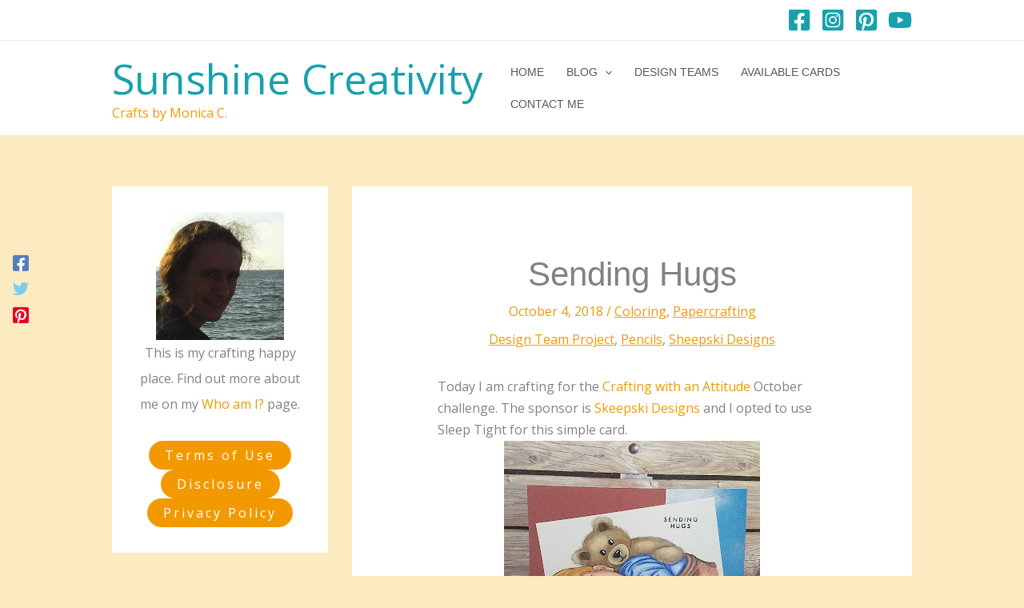

--- FILE ---
content_type: application/javascript
request_url: https://sunshinecreativity.com/wp-content/uploads/uag-plugin/assets/0/uag-js-397.js?ver=1768740066
body_size: -276
content:
document.addEventListener("DOMContentLoaded", function(){ window.addEventListener( 'load', function() {
	UAGBButtonChild.init( '.uagb-block-4a90dec8' );
});
window.addEventListener( 'load', function() {
	UAGBButtonChild.init( '.uagb-block-c14b5d94' );
});
window.addEventListener( 'load', function() {
	UAGBButtonChild.init( '.uagb-block-5418477b' );
});
window.addEventListener( 'load', function() {
	UAGBButtonChild.init( '.uagb-block-98e091d9' );
});
window.addEventListener( 'load', function() {
	UAGBButtonChild.init( '.uagb-block-3e527836' );
});
 });